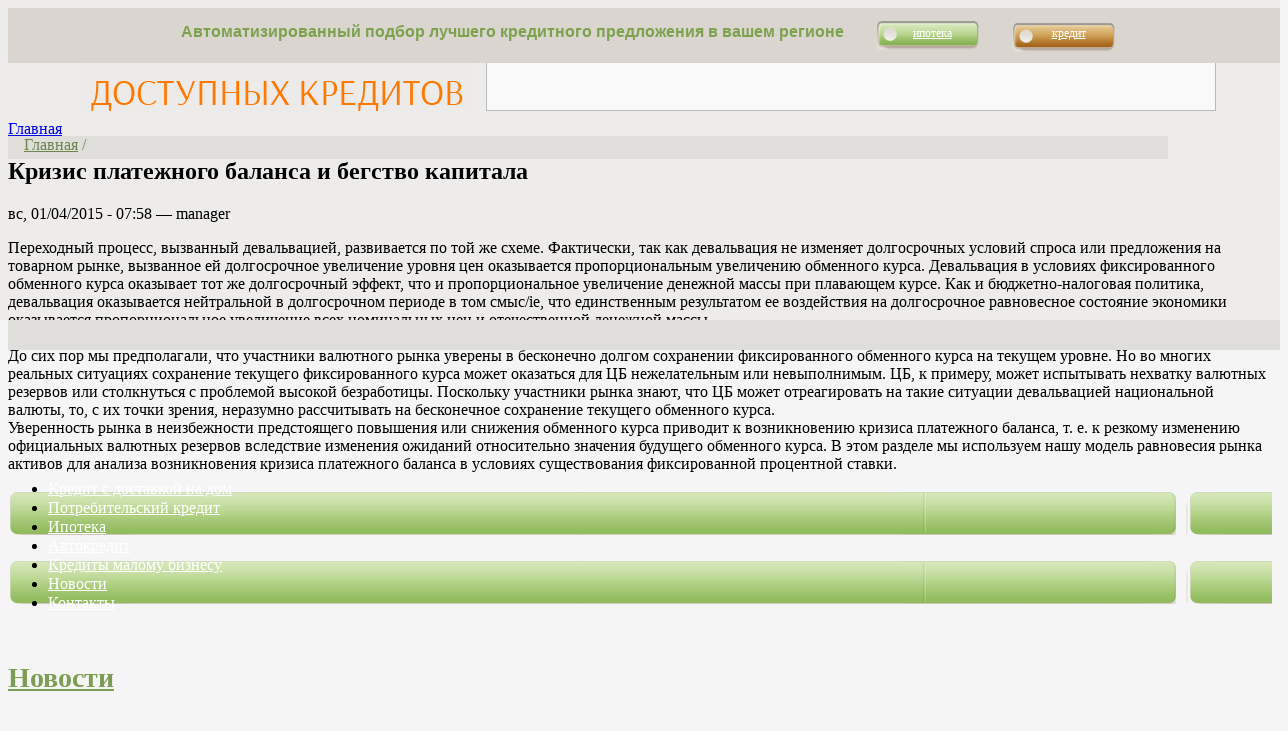

--- FILE ---
content_type: text/html; charset=utf-8
request_url: http://www.dostup-credit.ru/node/309
body_size: 46809
content:
<!DOCTYPE html PUBLIC "-//W3C//DTD XHTML 1.0 Strict//EN"
  "http://www.w3.org/TR/xhtml1/DTD/xhtml1-strict.dtd">
<html xmlns="http://www.w3.org/1999/xhtml" xml:lang="ru" lang="ru" dir="ltr">
  <head>
<meta http-equiv="Content-Type" content="text/html; charset=utf-8" />
    <meta http-equiv="Content-Type" content="text/html; charset=utf-8" />

<link rel="shortcut icon" href="/sites/default/files/garland_favicon.png" type="image/x-icon" />
				    <title>Кризис платежного баланса и бегство капитала - Агентство Доступных Кредитов, Новосибирск</title>
    <link type="text/css" rel="stylesheet" media="all" href="/modules/node/node.css?f" />
<link type="text/css" rel="stylesheet" media="all" href="/modules/system/defaults.css?f" />
<link type="text/css" rel="stylesheet" media="all" href="/modules/system/system.css?f" />
<link type="text/css" rel="stylesheet" media="all" href="/modules/system/system-menus.css?f" />
<link type="text/css" rel="stylesheet" media="all" href="/modules/user/user.css?f" />
<link type="text/css" rel="stylesheet" media="all" href="/sites/all/modules/cck/theme/content-module.css?f" />
<link type="text/css" rel="stylesheet" media="all" href="/sites/all/modules/credit_calc/credit_calc.css?f" />
<link type="text/css" rel="stylesheet" media="all" href="/sites/all/modules/ctools/css/ctools.css?f" />
<link type="text/css" rel="stylesheet" media="all" href="/sites/all/modules/fckeditor/fckeditor.css?f" />
<link type="text/css" rel="stylesheet" media="all" href="/sites/all/modules/filefield/filefield.css?f" />
<link type="text/css" rel="stylesheet" media="all" href="/sites/all/modules/nice_menus/nice_menus.css?f" />
<link type="text/css" rel="stylesheet" media="all" href="/sites/all/modules/nice_menus/nice_menus_default.css?f" />
<link type="text/css" rel="stylesheet" media="all" href="/sites/all/modules/views/css/views.css?f" />
<link type="text/css" rel="stylesheet" media="all" href="/sites/all/themes/mygarland/style.css?f" />
<link type="text/css" rel="stylesheet" media="print" href="/sites/all/themes/mygarland/print.css?f" />
    <script type="text/javascript" src="/misc/jquery.js?f"></script>
<script type="text/javascript" src="/misc/drupal.js?f"></script>
<script type="text/javascript" src="/sites/default/files/languages/ru_71cc3a8a488c14c6ac293072a45d56e4.js?f"></script>
<script type="text/javascript" src="/sites/all/modules/sites/sites.js?f"></script>
<script type="text/javascript" src="/sites/all/modules/jquery_ui/jquery.ui/ui/minified/ui.core.min.js?f"></script>
<script type="text/javascript" src="/sites/all/modules/jquery_ui/jquery.ui/ui/minified/ui.slider.min.js?f"></script>
<script type="text/javascript" src="/sites/all/modules/nice_menus/superfish/js/superfish.js?f"></script>
<script type="text/javascript" src="/sites/all/modules/nice_menus/superfish/js/jquery.bgiframe.min.js?f"></script>
<script type="text/javascript" src="/sites/all/modules/nice_menus/superfish/js/jquery.hoverIntent.minified.js?f"></script>
<script type="text/javascript" src="/sites/all/modules/nice_menus/nice_menus.js?f"></script>
<script type="text/javascript">
<!--//--><![CDATA[//><!--
jQuery.extend(Drupal.settings, { "basePath": "/", "nice_menus_options": { "delay": "300", "speed": "slow" } });
//--><!]]>
</script>
	<script type="text/javascript">

		var _gaq = _gaq || [];
		_gaq.push(['_setAccount', 'UA-20022772-22']);
		_gaq.push(['_trackPageview']);

		(function() {
			var ga = document.createElement('script'); ga.type = 'text/javascript'; ga.async = true;
			ga.src = ('https:' == document.location.protocol ? 'https://ssl' : 'http://www') + '.google-analytics.com/ga.js';
			var s = document.getElementsByTagName('script')[0]; s.parentNode.insertBefore(ga, s);
		})();

	</script>
    <!--[if lt IE 7]>
      <link type="text/css" rel="stylesheet" media="all" href="/sites/all/themes/mygarland/fix-ie.css" />    <![endif]-->
    
         <!--[if IE 6]>
         <script src="/sites/all/themes/mygarland/js/DD_belatedPNG_0.0.7a.js"></script>
         <script>
         DD_belatedPNG.fix('#wrapper #container #header .h-image img, .login-table #edit-submit, .login-table #edit-su
         </script>
       <![endif]-->
	 

<style>.anyButtonCred {background:url(/images/anyButtonCred.png) no-repeat; text-align:center; color:#fff; margin-left:30px; margin-top:0px; margin-bottom:0px;}
.anyButtonCred:hover {background:url(/images/anyButtonCredOver.png) no-repeat;}
.anyButtonIpo {background:url(/images/anyButtonIpo.png) no-repeat; text-align:center; color:#fff; margin-left:30px; margin-top:0px; margin-bottom:0px;}
.anyButtonIpo:hover {background:url(/images/anyButtonIpoOver.png) no-repeat;}

h1 {color: #7D9D54; font-size: 28px; margin: 15px 0 0;}
.field-content {color: #7D9D54;}
.views-label-created {color: #7D9D54;}

.field-content a {color: #7D9D54;font:12px/170% Verdana, sans-serif;}

.field-content div a {color: #FD7742;font:12px/170% Verdana, sans-serif;}

#block-block-26 {
	color: #7D9D54;
	background: url("/images/underMain.png") no-repeat scroll 0 -18px transparent; border:solid 0px red; width:1200px;
}

#block-block-26 div.one {width:130px;top:5px;}
#block-block-26 div.two {left:270px;width:130px; top:0px;}
#block-block-26 div.free { left: 510px;width: 120px;top: 5px;}
#block-block-26 div.four {left:710px; width: 140px; top:15px;}
#block-block-26 div.five {left:860px; width: 140px; top:5px;}
#block-block-26 div.six {left:1080px; width: 140px; top:15px;}

#sidebar-right {top:140px;}
#block-block-26 {height:125px;}

#block-block-28 {background: url("/images/0.gif");padding: 0 0 0 0px;width:90%;}
#footer_menu {position:relative;top:40px;background-color:#EAEAEA;border:solid 0px red}

#toPartners {
   -moz-transform: scale(0.55,0.55);
   -ms-transform: scale(0.55,0.55);
   -webkit-transform: scale(0.55,0.55);
   -o-transform: scale(0.55,0.55);
   transform: scale(0.55,0.55);
}
#block-nice_menus-1 {background-image:url(/images/menu_03.png);margin-top:-10px;z-index:30;}
#bodyBlock {background-image:url(/images/bgCenter.png);background-position:center top;background-repeat: no-repeat; background-color:#F5F5F5;}
ul.nice-menu li a {color: #fff !important;}

#nice-menu-1 ul  {background-color:#EAE7DB; border:solid 0px green; border-radius:10px;}
#nice-menu-1 ul li {background-color:#EAE7DB; border:solid 0px green; border-radius:0px;box-shadow: 4px 1px 3px rgba(0,0,0,0.5);}
#nice-menu-1 ul li:hover {background-color:#A5C880; border:solid 0px green; border-radius:0px;box-shadow: 4px 1px 3px rgba(0,0,0,0.5);}
ul.nice-menu-down ul li.last {background-color:#EAE7DB; border:solid 0px green; border-radius:10px;}
ul.nice-menu-down ul li {border-top:0px solid green; border-left:0px solid green; border-top:0px solid green;}
ul.nice-menu-down ul li {text-decoration:none  !important;}
ul.nice-menu-down ul li a {color: #312C1F !important;}
ul.nice-menu-down ul li a:hover {color: #312C1F !important;}
li.leaf {background: transparent url(/sites/all/themes/mygarland/images/menu-leaf.gif) no-repeat 1px .35em !important;}
li.first {background: transparent url(/images/0.gif)  !important;}
.views-field-nothing {display:none;}
/*
.zayavka_big a {background: url(/sites/all/themes/mygarland/images/requestButton.png) no-repeat;color:#594B3A;}
.zayavka_big a:hover {background: url(/sites/all/themes/mygarland/images/requestButtonHover.png) no-repeat;}
*/

.zayavka_big a {background: url(/images/knopka_03m.png) no-repeat;font-size:12px;color:#594B3A;background-position:center center; border:solid 0px red;}
.zayavka_big a:hover {background: url(/images/knopka_03mhover.png) no-repeat;background-position:center center;}



.yashare-auto-init {opacity:0;}
ul.nice-menu li a {color: #fff !important;}
ul.nice-menu li a:hover {color: #7D9D54 !important;}
td {padding: 0;}
#toRequest {background:url(/sites/all/themes/mygarland/images/firstButton.png);}
#toRequest:hover {background:url(/sites/all/themes/mygarland/images/firstButtonHover.png);}
#calc-wrapper {margin-bottom:50px;}
.zayavka_big a {text-decoration:none;}
a.small_button {text-decoration:none;}
</style>

                                                                      
  </head>



  <body id=bodyBlock  class="sidebar-right" onLoad="beginSmmRecolor()">

  <div style='position:fixed;width:100%;height: 55px;border:solid 0px red;text-align:center; display:block;z-index:100;background: #dad6cf;'>
  <div id=topBlock style='margin: 0 auto;  position:relative;width:1000px;border:solid 0px red;text-align:center;color:#7CA24D;font:12pt Arial;display:block; font-weight: bold;padding-top: 10px;'></div>
</div>
  <script>
	topButtons='<div style="display: inline-block;">Автоматизированный подбор лучшего кредитного предложения в вашем регионе</div>';

	topButtons+='<div class=anyButtonIpo style="display: inline-block;width:106px;height:32px;font:12px Verdana;padding-top:8px;border:solid 0px red">&nbsp;&nbsp;&nbsp;&nbsp;<a target=_blank href="http://beregu.cpahub.ru/SH7zO" style="color:#fff;">ипотека</a></div>';
	
	topButtons+='<div class=anyButtonCred style="display: inline-block;width:106px;height:32px;font:12px Verdana;padding-top:6px;border:solid 0px red">&nbsp;&nbsp;&nbsp;&nbsp;<a target=_blank href="http://beregu.cpahub.ru/SH7zQ" style="color:#fff;">кредит</a></div>';

	document.getElementById('topBlock').innerHTML=topButtons;
  </script>  
<script async src="//pagead2.googlesyndication.com/pagead/js/adsbygoogle.js"></script>

<div id=toPartners style="width:100%;height:30px;border:solid 0px red;display:none;"></div>  
<!-- Layout -->
  <div id="header-region" class="clear-block"></div>

    <div id="wrapper">
    <div id="container" class="clear-block">

      <div id="header" style="display:none;">
        <div id="logo-floater">
        <span id="logo_img"><a href="/" title=""><img src="/sites/default/files/logo.png" alt="" id="logo" /></a></span>        </div>




                                    <div id="block-block-34" class="clear-block block block-block">


  <div class="content"><p><a href="/guest">Отзывы о нас</a></p>
</div>
</div>
                          
      </div> <!-- /header -->

      

      <div id="center"><div id="squeeze"><div class="right-corner"><div class="left-corner" style="border:solid 0px red;">
		<div id=pathLayer style="position:absolute;top:136px;width:1160px;height:23px;background-color:#DFDEDB;padding:0px;border:solid 0px red;color:#6D864D;z-index:15;">&nbsp;&nbsp;&nbsp;&nbsp;<a href="/" style="color:#6D864D;"><u>Главная</u></a> / 
		      		      <a  style="color:#6D864D;" href="/node/309"><u></u></a>
      </div>
      
      <div style="float:right;width:200px;display:none;"><div style="position:relative;width:200px;z-index:20;">
      		<div id=kk style="position:absolute;top:15px;width:500px;height:170px;background-color:#E1DFCE;border:solid 0px red;"><img style="position:absolute;left:220px;top:-10px;" width=20 height=21 src='/images/notification.png'>
      			<table cellpadding=8 cellspacing=0 style="width:480px;margin-left:9px;font:9pt Arial">
      				<tr><td><div  style="padding:5px;color:#628B2F;text-align:center;font-size:10pt;">Кредитный калькулятор</div></td><td><div style="padding:5px;cursor:pointer;color:#628B2F;text-align:center;font-size:11pt;background-color:#F5F5F4;"  onClick="showCalcBlock('rsk')">Реальная стоимость кредита</div></td></tr>
      				<tr><td colspan=2 align=justify>Если Вы хотите взять Ипотеку, Автокредит или потребительский кредит Калькулятор кредита поможет вам оценить собственные возможности, определить максимально возможный размер займа исходя из суммарного семейного дохода. Калькулятор кредита прост и удобен в использовании.
						Просто укажите свой возраст и размер совокупного семейного дохода в рублях. Можете использовать "бегунки". Не забудьте уточнить свой пол.  Калькулятор расчитает максимальные суммы по всем возможным видам кредитов в рублях, долларах и евро. <a href="/credit_calc" style="color:#FD7E0C">РАССЧИТАТЬ</a></td></tr>
      			</table>
      		</div>
      		<div id=rsk style="position:absolute;top:15px;width:500px;height:170px;background-color:#E1DFCE;border:solid 0px red;display:none;"><img style="position:absolute;left:480px;top:-10px;" width=20 height=21 src='/images/notification.png'>
      			<table cellpadding=8 cellspacing=0 style="width:480px;margin-left:9px;font:9pt Arial">
      				<tr><td><div  style="padding:5px;cursor:pointer;color:#628B2F;text-align:center;font-size:10pt;background-color:#F5F5F4;" onClick="showCalcBlock('kk')">Кредитный калькулятор</div></td><td><div style="padding:5px;color:#628B2F;text-align:center;font-size:11pt;">Реальная стоимость кредита</div></td></tr>
      				<tr><td colspan=2 align=justify>Расчет переплаты и полной стоимости кредита – это полезный и надежный инструмент для сравнения различных видов кредитов и ведения расчетов кредитных платежей. С его помощью вы сможете рассчитать ежемесячную сумму выплат на погашение займа в режиме онлайн. Варьируя различные суммы и сроки кредита, процентные ставки, типы платежей, вы сможете подобрать кредит на лучших для вас условиях и в соответствии с этим выбрать банк. <a href="/credit_overpayment" style="color:#FD7E0C">РАССЧИТАТЬ</a></td></tr>
      			</table>
      		</div>
      </div></div>
      	
 	
      	
      	
                   <div class="breadcrumb"><a href="/">Главная</a></div>                    
	<h2>Кризис платежного баланса и бегство капитала</h2> 




                                        
          <div class="clear-block">
		 
            <div id="node-309" class="node">



      <span class="submitted">вс, 01/04/2015 - 07:58 — manager</span>
  
  <div class="content clear-block">
    <p>Переходный процесс, вызванный девальвацией, развивается по той же схеме. Фактически, так как девальвация не изменяет долгосрочных условий спроса или предложения на товарном рынке, вызванное ей долгосрочное увеличение уровня цен оказывается пропорциональным увеличению обменного курса. Девальвация в условиях фиксированного обменного курса оказывает тот же долгосрочный эффект, что и пропорциональное увеличение денежной массы при плавающем курсе. Как и бюджетно-налоговая политика, девальвация оказывается нейтральной в долгосрочном периоде в том смыс/ie, что единственным результатом ее воздействия на долгосрочное равновесное состояние экономики оказывается пропорциональное увеличение всех номинальных цен и отечественной денежной массы.<br />
Кризис платежного баланса и бегство капитала<br />
До сих пор мы предполагали, что участники валютного рынка уверены в бесконечно долгом сохранении фиксированного обменного курса на текущем уровне. Но во многих реальных ситуациях сохранение текущего фиксированного курса может оказаться для ЦБ нежелательным или невыполнимым. ЦБ, к примеру, может испытывать нехватку валютных резервов или столкнуться с проблемой высокой безработицы. Поскольку участники рынка знают, что ЦБ может отреагировать на такие ситуации девальвацией национальной валюты, то, с их точки зрения, неразумно рассчитывать на бесконечное сохранение текущего обменного курса.<br />
Уверенность рынка в неизбежности предстоящего повышения или снижения обменного курса приводит к возникновению кризиса платежного баланса, т. е. к резкому изменению официальных валютных резервов вследствие изменения ожиданий относительно значения будущего обменного курса. В этом разделе мы используем нашу модель равновесия рынка активов для анализа возникновения кризиса платежного баланса в условиях существования фиксированной процентной ставки.</p>
  </div>

  <div class="clear-block">
    <div class="meta">
        </div>

      </div>

</div>
  <div id="block-nice_menus-1" class="clear-block block block-nice_menus">


  <div class="content"><ul class="nice-menu nice-menu-down" id="nice-menu-1"><li class="menu-686 menu-path-node-61"><div style="position:relative;width:100%;height:1px;border:solid 0px red;"><div id=menuLabel_1 style="display:none;position:absolute;top:-18px;left:-5px;width:105%;height:38px;border:solid 0px red;"><table width=100% cellpadding=0 cellspacing=0 border=0><tr><td style="width:1%;height:38px;" align=right><img src="/images/blobL.png" style="width:13px;height:38px;"></td><td width=100%><img src="/images/blobC.png" style="width:100%;height:38px;"></td><td style="width:1%;height:38px;" align=left><img src="/images/blobR.png" style="width:11px;height:38px;"></td></tr></table></div></div><div style="position:relative;" onMouseover="setLabel(1,1)" onMouseout="setLabel(0,1)"><a href="/node/61" title="">Кредит с доставкой на дом</a></div></li>
<li class="menu-503 menu-path-node-17"><div style="position:relative;width:100%;height:1px;border:solid 0px red;"><div id=menuLabel_2 style="display:none;position:absolute;top:-18px;left:-5px;width:105%;height:38px;border:solid 0px red;"><table width=100% cellpadding=0 cellspacing=0 border=0><tr><td style="width:1%;height:38px;" align=right><img src="/images/blobL.png" style="width:13px;height:38px;"></td><td width=100%><img src="/images/blobC.png" style="width:100%;height:38px;"></td><td style="width:1%;height:38px;" align=left><img src="/images/blobR.png" style="width:11px;height:38px;"></td></tr></table></div></div><div style="position:relative;" onMouseover="setLabel(1,2)" onMouseout="setLabel(0,2)"><a href="/consumer_credit" title="Потребительский кредит">Потребительский кредит</a></div></li>
<li class="menu-502 menu-path-dostup-creditru-ipoteka"><div style="position:relative;width:100%;height:1px;border:solid 0px red;"><div id=menuLabel_3 style="display:none;position:absolute;top:-18px;left:-5px;width:105%;height:38px;border:solid 0px red;"><table width=100% cellpadding=0 cellspacing=0 border=0><tr><td style="width:1%;height:38px;" align=right><img src="/images/blobL.png" style="width:13px;height:38px;"></td><td width=100%><img src="/images/blobC.png" style="width:100%;height:38px;"></td><td style="width:1%;height:38px;" align=left><img src="/images/blobR.png" style="width:11px;height:38px;"></td></tr></table></div></div><div style="position:relative;" onMouseover="setLabel(1,3)" onMouseout="setLabel(0,3)"><a href="http://www.dostup-credit.ru/ipoteka" title="Ипотека в Новосибирске, ипотечный кредит 2011.">Ипотека</a></div></li>
<li class="menu-504 menu-path-node-19"><div style="position:relative;width:100%;height:1px;border:solid 0px red;"><div id=menuLabel_4 style="display:none;position:absolute;top:-18px;left:-5px;width:105%;height:38px;border:solid 0px red;"><table width=100% cellpadding=0 cellspacing=0 border=0><tr><td style="width:1%;height:38px;" align=right><img src="/images/blobL.png" style="width:13px;height:38px;"></td><td width=100%><img src="/images/blobC.png" style="width:100%;height:38px;"></td><td style="width:1%;height:38px;" align=left><img src="/images/blobR.png" style="width:11px;height:38px;"></td></tr></table></div></div><div style="position:relative;" onMouseover="setLabel(1,4)" onMouseout="setLabel(0,4)"><a href="/car_credit" title="Автокредит">Автокредит</a></div></li>
<li class="menu-505 menu-path-node-20"><div style="position:relative;width:100%;height:1px;border:solid 0px red;"><div id=menuLabel_5 style="display:none;position:absolute;top:-18px;left:-5px;width:105%;height:38px;border:solid 0px red;"><table width=100% cellpadding=0 cellspacing=0 border=0><tr><td style="width:1%;height:38px;" align=right><img src="/images/blobL.png" style="width:13px;height:38px;"></td><td width=100%><img src="/images/blobC.png" style="width:100%;height:38px;"></td><td style="width:1%;height:38px;" align=left><img src="/images/blobR.png" style="width:11px;height:38px;"></td></tr></table></div></div><div style="position:relative;" onMouseover="setLabel(1,5)" onMouseout="setLabel(0,5)"><a href="/business_credit" title="Кредиты малому бизнесу">Кредиты малому бизнесу</a></div></li>
<li class="menu-2194 menu-path-dostup-creditru-all-news"><div style="position:relative;width:100%;height:1px;border:solid 0px red;"><div id=menuLabel_6 style="display:none;position:absolute;top:-18px;left:-5px;width:105%;height:38px;border:solid 0px red;"><table width=100% cellpadding=0 cellspacing=0 border=0><tr><td style="width:1%;height:38px;" align=right><img src="/images/blobL.png" style="width:13px;height:38px;"></td><td width=100%><img src="/images/blobC.png" style="width:100%;height:38px;"></td><td style="width:1%;height:38px;" align=left><img src="/images/blobR.png" style="width:11px;height:38px;"></td></tr></table></div></div><div style="position:relative;" onMouseover="setLabel(1,6)" onMouseout="setLabel(0,6)"><a href="http://www.dostup-credit.ru/all-news" title="">Новости</a></div></li>
<li class="menu-326 menu-path-contact"><div style="position:relative;width:100%;height:1px;border:solid 0px red;"><div id=menuLabel_7 style="display:none;position:absolute;top:-18px;left:-5px;width:105%;height:38px;border:solid 0px red;"><table width=100% cellpadding=0 cellspacing=0 border=0><tr><td style="width:1%;height:38px;" align=right><img src="/images/blobL.png" style="width:13px;height:38px;"></td><td width=100%><img src="/images/blobC.png" style="width:100%;height:38px;"></td><td style="width:1%;height:38px;" align=left><img src="/images/blobR.png" style="width:11px;height:38px;"></td></tr></table></div></div><div style="position:relative;" onMouseover="setLabel(1,7)" onMouseout="setLabel(0,7)"><a href="/contact" title="Контакты">Контакты</a></div></li>
</ul>
</div>
</div>
					
				
		
		
		
                      </div>
                    </div>
      </div></div></div> <!-- /.left-corner, /.right-corner, /#squeeze, /#center -->

              <div id="sidebar-right" class="sidebar">
                      <div id="block-views-news_view-block_1" class="clear-block block block-views">


  <div class="content"><div class="view view-news-view view-id-news_view view-display-id-block_1 view-dom-id-1">
        <div class="view-header">
      <p><a href="/all-news" style="color:#7D9D54"><br />
<h1>Новости</h1>
<p></p></a></p>
    </div>
  
  
  
      <div class="view-content">
        <div class="views-row views-row-1 views-row-odd views-row-first">
      
  <div class="views-field-nothing-1">
                <span class="field-content"><br /></span>
  </div>
  
  <div class="views-field-created">
          <label class="views-label-created">
        Дата:
      </label>
                <span class="field-content">20.09.25</span>
  </div>
  
  <div class="views-field-title">
                <span class="field-content"><a href="/node/2179">Бюджетный отдых в Сочи: как отдохнуть у моря без лишних трат</a></span>
  </div>
  
  <div class="views-field-body">
                <div class="field-content"><p>Сочи давно стал синонимом южного отдыха в России &mdash; море, горы, солнце и пальмы создают идеальные условия для отпуска. Однако за последние год...</p></div>
  </div>
  
  <div class="views-field-view-node">
                <span class="field-content"><div align="right"><a href="/%D0%9F%D0%BE%D0%B4%D1%80%D0%BE%D0%B1%D0%BD%D0%B5%D0%B5..."><a href="/node/2179">Подробнее...</a></a></div></span>
  </div>
  
  <div class="views-field-nothing">
                <span class="field-content"><hr width="100%" />
</span>
  </div>
  </div>
  <div class="views-row views-row-2 views-row-even">
      
  <div class="views-field-nothing-1">
                <span class="field-content"><br /></span>
  </div>
  
  <div class="views-field-created">
          <label class="views-label-created">
        Дата:
      </label>
                <span class="field-content">23.08.25</span>
  </div>
  
  <div class="views-field-title">
                <span class="field-content"><a href="/node/2178">Двери со скрытыми петлями: эстетика и функциональность в одном решении</a></span>
  </div>
  
  <div class="views-field-body">
                <div class="field-content"><p>-
</p><p>-
</p><p>-
</p><p>-
</p><p>-
</p><p>-
</p><p>-
</p><p>
</p><p>
</p><p>
</p><p>
</p><p>
</p><p class="" data-start="238" data-end="578">Сов...</p></div>
  </div>
  
  <div class="views-field-view-node">
                <span class="field-content"><div align="right"><a href="/%D0%9F%D0%BE%D0%B4%D1%80%D0%BE%D0%B1%D0%BD%D0%B5%D0%B5..."><a href="/node/2178">Подробнее...</a></a></div></span>
  </div>
  
  <div class="views-field-nothing">
                <span class="field-content"><hr width="100%" />
</span>
  </div>
  </div>
  <div class="views-row views-row-3 views-row-odd views-row-last">
      
  <div class="views-field-nothing-1">
                <span class="field-content"><br /></span>
  </div>
  
  <div class="views-field-created">
          <label class="views-label-created">
        Дата:
      </label>
                <span class="field-content">31.05.25</span>
  </div>
  
  <div class="views-field-title">
                <span class="field-content"><a href="/node/2177">Вызвать электрика: быстро, безопасно и профессионально</a></span>
  </div>
  
  <div class="views-field-body">
                <div class="field-content"><p data-start="200" data-end="525">Электричество &mdash; неотъемлемая часть современной жизни, и любые неисправности в электросети требуют незамедлите...</p></div>
  </div>
  
  <div class="views-field-view-node">
                <span class="field-content"><div align="right"><a href="/%D0%9F%D0%BE%D0%B4%D1%80%D0%BE%D0%B1%D0%BD%D0%B5%D0%B5..."><a href="/node/2177">Подробнее...</a></a></div></span>
  </div>
  
  <div class="views-field-nothing">
                <span class="field-content"><hr width="100%" />
</span>
  </div>
  </div>
    </div>
  
  
  
  
      <div class="view-footer">
      <div class="anyButtonIpo" style="display: inline-block;width:106px;height:32px;font:12px Verdana;padding-top:8px;border:solid 0px red">&nbsp;&nbsp;&nbsp;&nbsp;<a href="/all-news" style="color:#fff;">Новости</a></div>
    </div>
  
  
</div> </div>
</div>
  <div id="block-views-ssilka_all_news-block_1" class="clear-block block block-views">


  <div class="content"><div class="view view-ssilka-all-news view-id-ssilka_all_news view-display-id-block_1 view-dom-id-2">
    
  
  
      <div class="view-content">
        <div class="views-row views-row-1 views-row-odd views-row-first views-row-last">
      
  <div class="views-field-nothing">
                <span class="field-content"><div>
<p><a href="http://www.dostup-credit.ru/all-news">Все&nbsp; новости</a></p>
</div></span>
  </div>
  </div>
    </div>
  
  
  
  
  
  
</div> </div>
</div>
        </div>
         
    </div> <!-- /container -->



    
  </div>  <div id="footer_menu">
    <div id="block-block-28" class="clear-block block block-block">


  <div class="content"><div style="width:100%;height:10px;"></div>
<table width="100%" cellspacing="0" cellpadding="0" border="0" >
<tbody>
<tr valign=top>
<td>
<p><a href="http://www.dostup-credit.ru/node/61"><strong>Кредит с доставкой на дом</strong></a></p>
</td>
<td>
<p><a href="http://www.dostup-credit.ru/consumer_credit"><strong>Потребительский кредит</strong></a></p>
<p><a href="http://www.dostup-credit.ru/proverka-kreditnoj-istorii-online">Проверка кредитной истории</a></p>
</td>
<td>
<p><a href="http://www.dostup-credit.ru/business_credit"><strong>Кредиты малому бизнесу</strong></a></p>
</td>
<td>
<p><a href="http://www.dostup-credit.ru/mortgage"><strong>Ипотека</strong></a></p>
<p><a href="http://www.dostup-credit.ru/node/68">Лучшая ипотека в городе</a><br />
            <a href="http://www.dostup-credit.ru/node/65">Справки по форме банка</a><br />
            <a href="http://www.dostup-credit.ru/node/21">5 шагов для ипотеки</a><br />
            <a href="http://www.dostup-credit.ru/node/66">Как оформить документы</a><br />
            <a href="http://www.dostup-credit.ru/ipoteka_bez_vznosa">Ипотека без первоначального взноса</a></p>
</td>
<td>
<p><a href="http://www.dostup-credit.ru/car_credit"><strong>Автокредит</strong></a></p>
<p><a href="http://www.dostup-credit.ru/node/72">Как оформить документы</a><br />
            <a href="http://www.dostup-credit.ru/lgotnie_avtokredity">Льготные автокредиты 2013</a><br />
            <a href="http://www.dostup-credit.ru/node/99">Справка-счет</a><br />
            <a href="http://www.dostup-credit.ru/node/73">Справки по форме банка</a><br />
            <a href="http://www.dostup-credit.ru/node/98">Страховки</a><br />
            <a href="http://www.dostup-credit.ru/node/64">Как купить</a></p>
</td>
</tr>
</tbody>
</table>
<p>&nbsp;</p>
</div>
</div>
</div>
  <!-- /layout --> <div id="footer">  <div id="block-block-41" class="clear-block block block-block">


  <div class="content"><!-- Yandex.Metrika counter --><!-- Yandex.Metrika counter --><script type="text/javascript">
(function (d, w, c) {
    (w[c] = w[c] || []).push(function() {
        try {
            w.yaCounter10395520 = new Ya.Metrika({id:10395520,
                    webvisor:true,
                    clickmap:true,
                    trackLinks:true,
                    accurateTrackBounce:true});
        } catch(e) { }
    });

    var n = d.getElementsByTagName("script")[0],
        s = d.createElement("script"),
        f = function () { n.parentNode.insertBefore(s, n); };
    s.type = "text/javascript";
    s.async = true;
    s.src = (d.location.protocol == "https:" ? "https:" : "http:") + "//mc.yandex.ru/metrika/watch.js";

    if (w.opera == "[object Opera]") {
        d.addEventListener("DOMContentLoaded", f, false);
    } else { f(); }
})(document, window, "yandex_metrika_callbacks");
</script><p><noscript>
<div><img src="//mc.yandex.ru/watch/10395520" style="position:absolute; left:-9999px;" alt="" /></div>
<p></p></noscript></p>
<!-- /Yandex.Metrika counter --><!-- /Yandex.Metrika counter --></div>
</div>

  
</div></div>

<div style="position:absolute;top:320px;width:100%;height:30px;background-color:#DFDEDB;z-index:14;border:solid 0px #555"></div>
<script>

//(adsbygoogle = window.adsbygoogle || []).push({});



var mainBorder=1; 
if(window.location.pathname=="/credit_calc") document.getElementById('edit-credit-calc-submit').value="Расcчитать    ";
var topTable="<table cellpadding=0 cellspacing=0 style='width:1130px;border:solid 0px red;' align=center border=0><tr>";
topTable+="<td><div style='width:400px;'><a href='/'><img src='/images/logoLeft.png' width=400 height=108 border=0></a></div></td>";
topTable+=('<td><div style="width:730px;height:90px;border:solid 0px red;"><div style="margin-left:11px;width:728px;height:90px;background-color:#F9F9F9;border:'+mainBorder+'px solid #bbb;"><ins class="adsbygoogle" style="display:inline-block;width:728px;height:90px" data-ad-client="ca-pub-6231255325161292" data-ad-slot="1285278095"></ins></div></td>');
topTable+="</tr></table>";
document.getElementById('header').innerHTML=topTable;

for(i=0;i<document.getElementsByTagName('div').length;i++) {
	if(document.getElementsByTagName('div')[i].id=="block-block-7") document.getElementById('block-block-7').style.display='none';
}
document.getElementById('header').style.top="20px"; document.getElementById('header').style.display="block";  document.getElementById('block-block-25').style.display="none";

document.getElementById('center').style.marginTop="60px";
document.getElementById('block-block-34').style.display="none"; document.getElementById('block-block-6').style.display="none";
function setLabel(a,b){
	if(a) document.getElementById('menuLabel_'+b).style.display="block";
	else document.getElementById('menuLabel_'+b).style.display="none";
	//alert(document.getElementById('menuLabel_'+a).style.display);
}

function showCalcBlock(a){
	document.getElementById('kk').style.display="none";document.getElementById('rsk').style.display="none";
	document.getElementById(a).style.display="block";
}

function beginSmmRecolor(){
for(i=0;i<document.getElementsByTagName('span').length;i++) if(document.getElementsByTagName('span')[i].getAttribute("class")=="b-share-form-button b-share-form-button_share") document.getElementsByTagName('span')[i].style.display="none";
for(i=0;i<document.getElementsByTagName('a').length;i++){
	if(document.getElementsByTagName('a')[i].getAttribute("class")=="b-share__handle b-share__link b-share-btn__vkontakte") document.getElementsByTagName('a')[i].innerHTML="<div style='position:relative;width:16px;height:16px;overflow:hidden'><img src='/images/b-share-icon.png'></div>"
	if(document.getElementsByTagName('a')[i].getAttribute("class")=="b-share__handle b-share__link b-share-btn__facebook") document.getElementsByTagName('a')[i].innerHTML="<div style='position:relative;width:16px;height:16px;overflow:hidden'><img style='position:absolute;top:-67px;' src='/images/b-share-icon.png'></div>"
	if(document.getElementsByTagName('a')[i].getAttribute("class")=="b-share__handle b-share__link b-share-btn__twitter") document.getElementsByTagName('a')[i].innerHTML="<div style='position:relative;width:16px;height:16px;overflow:hidden'><img style='position:absolute;top:-52px;' src='/images/b-share-icon.png'></div>"
	if(document.getElementsByTagName('a')[i].getAttribute("class")=="b-share__handle b-share__link b-share-btn__odnoklassniki") document.getElementsByTagName('a')[i].innerHTML="<div style='position:relative;width:16px;height:16px;overflow:hidden'><img style='position:absolute;top:-170px;' src='/images/b-share-icon.png'></div>"
	if(document.getElementsByTagName('a')[i].getAttribute("class")=="b-share__handle b-share__link b-share-btn__moimir") document.getElementsByTagName('a')[i].innerHTML="<div style='position:relative;width:16px;height:16px;overflow:hidden'><img style='position:absolute;top:-85px;' src='/images/b-share-icon.png'></div>"
	if(document.getElementsByTagName('a')[i].getAttribute("class")=="b-share__handle b-share__link b-share-btn__lj") document.getElementsByTagName('a')[i].innerHTML="<div style='position:relative;width:16px;height:16px;overflow:hidden'><img style='position:absolute;top:-34px;' src='/images/b-share-icon.png'></div>"
	}
for(i=0;i<document.getElementsByTagName('div').length;i++) if(document.getElementsByTagName('div')[i].getAttribute("class")=="yashare-auto-init") document.getElementsByTagName('div')[i].style.opacity=1;	
}

</script>

  
<div id=over1 style="position:fixed;top:0px;left:0px;width:100%;height:100%;z-index:1000;background-color:#fff;opacity:0.3;display:none;"></div>
<div id=over2 style="position:absolute;top:0px;left:0px;width:100%;height:100%;z-index:1001;border:solid 0px red;text-align:center;display:none;">
		<center>
		<table align=center width=900 style="margin-top:70px;" cellpadding=0 cellspacing=0 border=0>
			<tr valign=top style="height:180px;background-color:#ECEBE9"><td  colspan=2><img src="/images/logoLeft.png" style="margin-left:230px;margin-top:60px;">
				<div style="float:right;cursor:pointer;margin:10px;font:bold 16pt Arial; color:#C3DB9F" onClick="location.href=location.href">X</div>
				<div style="float:right;margin-top:-60px;margin-right:100px;"><div style="position:relative;height:70px;width:148px;"><img src="/images/diagramm.png" style="position:absolute;height:124px;width:148px;"></div></div>
			</td></tr>
			<tr valign=top style="background-color:#C3DC9F"><td colspan=2>
			<div style="margin-top:35px;margin-left:70px;font:bold 36px ArsenalR;color:#FFFC00;">Сервис по подбору кредита</div> 
			<div style="margin-top:25px;margin-left:70px;font:bold 24px ArsenalR;color:#FFF;">– это, пожалуй, лучшая помощь в получении кредита.</div> 
			</td></tr>
			<tr valign=top style="background-color:#C3DC9F"><td>
				<div style="margin-top:35px;margin-left:70px;width:360px;font: 14px ArsenalR;color:#FFF;">
				<p>1)	Высокое одобрение заявок от 80% <br>на основе введенной информации мы оставляем только те банки и брокеров, которые готовы предложить лучшие условия тому типу заемщика, к которому относитесь Вы.
				<p style="margin-top:25px;">3)	Наши услуги полностью бесплатны <br>Мы информационный портал и не взимаем платы на пользование нашими услугами с посетителей сайта.
				<p style="margin-top:25px;">5)	Безопасность персональных данных <br>Мы не храним Ваших данных. Они автоматически попадают в банк или к кредитному брокеру
				</div> 
			</td><td>
				<div style="margin-top:35px;margin-left:0px;width:360px;font: 14px ArsenalR;color:#FFF;">
					<p>2)	Лучшее кредитное предложение подбирается для Вас автоматически<br>Мы подбираем предложения с наиболее низкой процентной ставкой.
					<p style="margin-top:25px;">4)	Обратная связь от банков от 10 минут<br>Мы сразу перенаправляем запрос в несколько банков или кредитных брокеров.
					<p style="margin-top:25px;">6)	Экономия времени<br>Вам  автоматически подбирается кредит под Ваши условия за 5 минут.
				</div> 		
			</td></tr>
			<tr valign=top style="background-color:#fff"><td colspan=2><center>
				<input type=button id=toRequest style="margin-top:60px;width:209px;height:56px;font:18px ArsenalR;color:#FFF;border:solid 0px red;" value="подобрать кредит" onClick="location.href='http://www.dostup-credit.ru/request';">
			</center>
				<div style="margin-top:35px;margin-left:70px;width:770px;font:24px ArsenalR;color:#8C887D;"><i>Автоматизированный подбор кредита – в чем преимущество по сравнению с прямым обращением в банк?</i></div>
				<div style="margin-top:15px;margin-left:70px;width:770px;font:16px ArsenalR;color:#8C887D;"><i>
					Очень часто бывает, что очень срочно нужны деньги, но при этом под  низкую процентную ставку.
					<br>На изучение сайтов банков и переговоры с колл-центром уходит уйма времени.  Проанализировать все кредитные предложения – непосильная задача. Данный сервис помогает избежать лишней траты драгоценного времени и сэкономить средства на выплату процентов.
					<br>Можно ли выбрать интересующие банки самостоятельно?
					<br>Вы можете вручную выбрать кредитное предложение в интересующем банке. Также Вы можете совместить автоматизированный подбор и ручной, для того чтобы быть уверенным в наиболее выгодных условиях. При этом специалисты банка самостоятельно свяжутся с Вами и озвучат предварительное решение.
				</i></div>

				<div style="margin-top:35px;margin-left:70px;width:770px;font:24px ArsenalR;color:#8C887D;"><i>Кто ваши банки-партнеры? Кто выдает кредит?</i></div>
				<div style="margin-top:15px;margin-left:70px;width:770px;font:16px ArsenalR;color:#8C887D;"><i>
					Среди наших партнеров как банки, входящие в топ-50, так и зарекомендовавшие себя с положительной стороны ипотечные и кредитные брокеры. Каждый из них предлагает конкурентоспособные продукты на рынке кредитования: от потребительских кредитов до ипотеки. В любом случае конечный выбор остается за Вами.
				</i></div>
				<br><br><br><br><br><br>
			</td></tr>
		</table></center>
</div>
<script>
jQuery( document ).ready(function() {
	document.cookie="showLido=1;path=/";
	function openLido(){jQuery("#over1").fadeIn("slow"); jQuery("#over2").fadeIn(800);}
	setTimeout('openLido()',3000);
	});
</script>
<script>
(adsbygoogle = window.adsbygoogle || []).push({});
</script>

<div style="width:100%;color:#705F45;font:13px Arial;background-color:#EDDDB9;text-align:center;"><br><br><br>&copy; Агентство доступных кредитов. 2014. <br>
Все права защищены.<br><br>

<noindex rel="nofollow">
<!--LiveInternet counter--><script type="text/javascript">document.write("<a href='//www.liveinternet.ru/click' target=_blank><img src='//counter.yadro.ru/hit?t14.15;r" + escape(document.referrer) + ((typeof(screen)=="undefined")?"":";s"+screen.width+"*"+screen.height+"*"+(screen.colorDepth?screen.colorDepth:screen.pixelDepth)) + ";u" + escape(document.URL) + ";" + Math.random() + "' border=0 width=88 height=31 alt='' title='LiveInternet: показано число просмотров за 24 часа, посетителей за 24 часа и за сегодня'><\/a>")</script><!--/LiveInternet-->


<!-- Yandex.Metrika informer -->
<a href="https://metrika.yandex.ru/stat/?id=28015479&amp;from=informer"
target="_blank" rel="nofollow"><img src="//bs.yandex.ru/informer/28015479/3_1_FFFFFFFF_EFEFEFFF_0_pageviews"
style="width:88px; height:31px; border:0;" alt="Яндекс.Метрика" title="Яндекс.Метрика: данные за сегодня (просмотры, визиты и уникальные посетители)" onclick="try{Ya.Metrika.informer({i:this,id:28015479,lang:'ru'});return false}catch(e){}"/></a>
<!-- /Yandex.Metrika informer -->

<!-- Yandex.Metrika counter -->
<script type="text/javascript">
(function (d, w, c) {
    (w[c] = w[c] || []).push(function() {
        try {
            w.yaCounter28015479 = new Ya.Metrika({id:28015479,
                    webvisor:true,
                    clickmap:true,
                    trackLinks:true,
                    accurateTrackBounce:true});
        } catch(e) { }
    });

    var n = d.getElementsByTagName("script")[0],
        s = d.createElement("script"),
        f = function () { n.parentNode.insertBefore(s, n); };
    s.type = "text/javascript";
    s.async = true;
    s.src = (d.location.protocol == "https:" ? "https:" : "http:") + "//mc.yandex.ru/metrika/watch.js";

    if (w.opera == "[object Opera]") {
        d.addEventListener("DOMContentLoaded", f, false);
    } else { f(); }
})(document, window, "yandex_metrika_callbacks");
</script>
<noscript><div><img src="//mc.yandex.ru/watch/28015479" style="position:absolute; left:-9999px;" alt="" /></div></noscript>
<!-- /Yandex.Metrika counter -->

<script async="async" src="https://w.uptolike.com/widgets/v1/zp.js?pid=1335682" type="text/javascript"></script>
</noindex>

</div>
  </body>
</html>

--- FILE ---
content_type: text/html; charset=utf-8
request_url: https://www.google.com/recaptcha/api2/aframe
body_size: 267
content:
<!DOCTYPE HTML><html><head><meta http-equiv="content-type" content="text/html; charset=UTF-8"></head><body><script nonce="UqwtZbcgxmFlsKbxlQ3uUg">/** Anti-fraud and anti-abuse applications only. See google.com/recaptcha */ try{var clients={'sodar':'https://pagead2.googlesyndication.com/pagead/sodar?'};window.addEventListener("message",function(a){try{if(a.source===window.parent){var b=JSON.parse(a.data);var c=clients[b['id']];if(c){var d=document.createElement('img');d.src=c+b['params']+'&rc='+(localStorage.getItem("rc::a")?sessionStorage.getItem("rc::b"):"");window.document.body.appendChild(d);sessionStorage.setItem("rc::e",parseInt(sessionStorage.getItem("rc::e")||0)+1);localStorage.setItem("rc::h",'1769291743809');}}}catch(b){}});window.parent.postMessage("_grecaptcha_ready", "*");}catch(b){}</script></body></html>

--- FILE ---
content_type: application/javascript;charset=utf-8
request_url: https://w.uptolike.com/widgets/v1/version.js?cb=cb__utl_cb_share_1769291742090561
body_size: 396
content:
cb__utl_cb_share_1769291742090561('1ea92d09c43527572b24fe052f11127b');